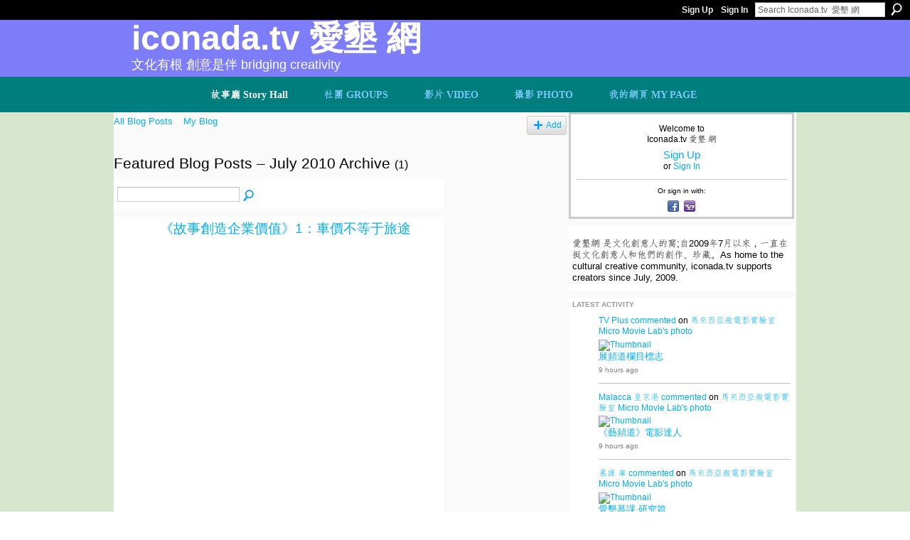

--- FILE ---
content_type: text/html; charset=UTF-8
request_url: https://iconada.tv/profiles/blog/list?month=07&year=2010&promoted=1
body_size: 74407
content:
<!DOCTYPE html>
<html lang="en" xmlns:og="http://ogp.me/ns#">
<head data-layout-view="default" class="xj_layout_head">
<script>
    window.dataLayer = window.dataLayer || [];
        </script>
<!-- Google Tag Manager -->
<script>(function(w,d,s,l,i){w[l]=w[l]||[];w[l].push({'gtm.start':
new Date().getTime(),event:'gtm.js'});var f=d.getElementsByTagName(s)[0],
j=d.createElement(s),dl=l!='dataLayer'?'&l='+l:'';j.async=true;j.src=
'https://www.googletagmanager.com/gtm.js?id='+i+dl;f.parentNode.insertBefore(j,f);
})(window,document,'script','dataLayer','GTM-T5W4WQ');</script>
<!-- End Google Tag Manager -->
        <meta http-equiv="Content-Type" content="text/html; charset=utf-8" />
    <title>Blogs - Iconada.tv  愛墾 網</title>
    <link rel="icon" href="https://storage.ning.com/topology/rest/1.0/file/get/986298047?profile=original" type="image/x-icon" />
    <link rel="SHORTCUT ICON" href="https://storage.ning.com/topology/rest/1.0/file/get/986298047?profile=original" type="image/x-icon" />
    <meta name="description" content="Featured Blog Posts | 愛墾網 是文化創意人的窩;自2009年7月以來，一直在挺文化創意人和他們的創作、珍藏。As home to the cultural creative community, iconada.tv supports creators since July, 2009." />
    <meta name="keywords" content="企業敘事, Movie, Malaysia, 文化創意技能, 愛墾食频道, 馬來西亞微電影實驗室, Micro, 陳明發院士，愛墾網路電視, Lab, 愛墾藝频道, 愛墾鄉频道" />
<meta name="title" content="Blogs" />
<meta property="og:type" content="website" />
<meta property="og:url" content="https://iconada.tv/profiles/blog/list?month=07&amp;year=2010&amp;promoted=1" />
<meta property="og:title" content="Blogs" />
<meta property="og:image" content="https://storage.ning.com/topology/rest/1.0/file/get/2746184233?profile=UPSCALE_150x150">
<meta name="twitter:card" content="summary" />
<meta name="twitter:title" content="Blogs" />
<meta name="twitter:description" content="Featured Blog Posts | 愛墾網 是文化創意人的窩;自2009年7月以來，一直在挺文化創意人和他們的創作、珍藏。As home to the cultural creative community, iconada.tv supports creators since July, 2009." />
<meta name="twitter:image" content="https://storage.ning.com/topology/rest/1.0/file/get/2746184233?profile=UPSCALE_150x150" />
<link rel="image_src" href="https://storage.ning.com/topology/rest/1.0/file/get/2746184233?profile=UPSCALE_150x150" />
<script type="text/javascript">
    djConfig = { preventBackButtonFix: false, isDebug: false }
ning = {"CurrentApp":{"premium":true,"iconUrl":"https:\/\/storage.ning.com\/topology\/rest\/1.0\/file\/get\/2746184233?profile=UPSCALE_150x150","url":"httpsiconada.ning.com","domains":["www.iconada.tv","iconada.tv"],"online":true,"privateSource":true,"id":"iconada","appId":3600580,"description":"\u611b\u58be\u7db2 \u662f\u6587\u5316\u5275\u610f\u4eba\u7684\u7aa9;\u81ea2009\u5e747\u6708\u4ee5\u4f86\uff0c\u4e00\u76f4\u5728\u633a\u6587\u5316\u5275\u610f\u4eba\u548c\u4ed6\u5011\u7684\u5275\u4f5c\u3001\u73cd\u85cf\u3002As home to the cultural creative community, iconada.tv supports creators since July, 2009.","name":"Iconada.tv  \u611b\u58be \u7db2","owner":"1rb2hwj51csrb","createdDate":"2009-07-06T07:28:43.000Z","runOwnAds":false,"category":{"\u4f01\u696d\u6558\u4e8b":null,"Movie":null,"Malaysia":null,"\u6587\u5316\u5275\u610f\u6280\u80fd":null,"\u611b\u58be\u98df\u9891\u9053":null,"\u99ac\u4f86\u897f\u4e9e\u5fae\u96fb\u5f71\u5be6\u9a57\u5ba4":null,"Micro":null,"\u9673\u660e\u767c\u9662\u58eb\uff0c\u611b\u58be\u7db2\u8def\u96fb\u8996":null,"Lab":null,"\u611b\u58be\u85dd\u9891\u9053":null,"\u611b\u58be\u9109\u9891\u9053":null},"tags":["\u4f01\u696d\u6558\u4e8b","Movie","Malaysia","\u6587\u5316\u5275\u610f\u6280\u80fd","\u611b\u58be\u98df\u9891\u9053","\u99ac\u4f86\u897f\u4e9e\u5fae\u96fb\u5f71\u5be6\u9a57\u5ba4","Micro","\u9673\u660e\u767c\u9662\u58eb\uff0c\u611b\u58be\u7db2\u8def\u96fb\u8996","Lab","\u611b\u58be\u85dd\u9891\u9053","\u611b\u58be\u9109\u9891\u9053"]},"CurrentProfile":null,"maxFileUploadSize":7};
        (function(){
            if (!window.ning) { return; }

            var age, gender, rand, obfuscated, combined;

            obfuscated = document.cookie.match(/xgdi=([^;]+)/);
            if (obfuscated) {
                var offset = 100000;
                obfuscated = parseInt(obfuscated[1]);
                rand = obfuscated / offset;
                combined = (obfuscated % offset) ^ rand;
                age = combined % 1000;
                gender = (combined / 1000) & 3;
                gender = (gender == 1 ? 'm' : gender == 2 ? 'f' : 0);
                ning.viewer = {"age":age,"gender":gender};
            }
        })();

        if (window.location.hash.indexOf('#!/') == 0) {
        window.location.replace(window.location.hash.substr(2));
    }
    window.xg = window.xg || {};
xg.captcha = {
    'shouldShow': false,
    'siteKey': '6Ldf3AoUAAAAALPgNx2gcXc8a_5XEcnNseR6WmsT'
};
xg.addOnRequire = function(f) { xg.addOnRequire.functions.push(f); };
xg.addOnRequire.functions = [];
xg.addOnFacebookLoad = function (f) { xg.addOnFacebookLoad.functions.push(f); };
xg.addOnFacebookLoad.functions = [];
xg._loader = {
    p: 0,
    loading: function(set) {  this.p++; },
    onLoad: function(set) {
                this.p--;
        if (this.p == 0 && typeof(xg._loader.onDone) == 'function') {
            xg._loader.onDone();
        }
    }
};
xg._loader.loading('xnloader');
if (window.bzplcm) {
    window.bzplcm._profileCount = 0;
    window.bzplcm._profileSend = function() { if (window.bzplcm._profileCount++ == 1) window.bzplcm.send(); };
}
xg._loader.onDone = function() {
            if(window.bzplcm)window.bzplcm.start('ni');
        xg.shared.util.parseWidgets();    var addOnRequireFunctions = xg.addOnRequire.functions;
    xg.addOnRequire = function(f) { f(); };
    try {
        if (addOnRequireFunctions) { dojo.lang.forEach(addOnRequireFunctions, function(onRequire) { onRequire.apply(); }); }
    } catch (e) {
        if(window.bzplcm)window.bzplcm.ts('nx').send();
        throw e;
    }
    if(window.bzplcm) { window.bzplcm.stop('ni'); window.bzplcm._profileSend(); }
};
window.xn = { track: { event: function() {}, pageView: function() {}, registerCompletedFlow: function() {}, registerError: function() {}, timer: function() { return { lapTime: function() {} }; } } };</script>
<link rel="alternate" type="application/atom+xml" title="Blogs - Iconada.tv  愛墾 網" href="https://iconada.tv/profiles/blog/feed?promoted=1&amp;xn_auth=no" /><link rel="alternate" type="application/rss+xml" title="Latest Activity - Iconada.tv  愛墾 網" href="https://iconada.tv/activity/log/list?fmt=rss" /><link rel="alternate" type="application/atom+xml" title="Blog Posts - Iconada.tv  愛墾 網" href="https://iconada.tv/profiles/blog/feed?promoted=1&amp;xn_auth=no" />
<style type="text/css" media="screen,projection">
@import url("https://static.ning.com/socialnetworkmain/widgets/index/css/common-982.min.css?xn_version=3128532263");
@import url("https://static.ning.com/socialnetworkmain/widgets/index/css/wide-sidebar.min.css?xn_version=1460991910");
@import url("https://static.ning.com/socialnetworkmain/widgets/profiles/css/component.min.css?xn_version=467783652");

</style>

<style type="text/css" media="screen,projection">
@import url("/generated-694690f5145845-10783876-css?xn_version=202512201152");

</style>

<style type="text/css" media="screen,projection">
@import url("/generated-69468fc9b03f42-54608565-css?xn_version=202512201152");

</style>

<!--[if IE 6]>
    <link rel="stylesheet" type="text/css" href="https://static.ning.com/socialnetworkmain/widgets/index/css/common-ie6.min.css?xn_version=463104712" />
<![endif]-->
<!--[if IE 7]>
<link rel="stylesheet" type="text/css" href="https://static.ning.com/socialnetworkmain/widgets/index/css/common-ie7.css?xn_version=2712659298" />
<![endif]-->
<link rel="EditURI" type="application/rsd+xml" title="RSD" href="https://iconada.tv/profiles/blog/rsd" />
</head>
<body>
<!-- Google Tag Manager (noscript) -->
<noscript><iframe src="https://www.googletagmanager.com/ns.html?id=GTM-T5W4WQ"
height="0" width="0" style="display:none;visibility:hidden"></iframe></noscript>
<!-- End Google Tag Manager (noscript) -->
    <div class="xj_before_content">        <div id="xn_bar">
            <div id="xn_bar_menu">
                <div id="xn_bar_menu_branding" >
                                    </div>

                <div id="xn_bar_menu_more">
                    <form id="xn_bar_menu_search" method="GET" action="https://iconada.tv/main/search/search">
                        <fieldset>
                            <input type="text" name="q" id="xn_bar_menu_search_query" value="Search Iconada.tv  愛墾 網" _hint="Search Iconada.tv  愛墾 網" accesskey="4" class="text xj_search_hint" />
                            <a id="xn_bar_menu_search_submit" href="#" onclick="document.getElementById('xn_bar_menu_search').submit();return false">Search</a>
                        </fieldset>
                    </form>
                </div>

                            <ul id="xn_bar_menu_tabs">
                                            <li><a href="https://iconada.tv/main/authorization/signUp?target=https%3A%2F%2Ficonada.tv%2Fprofiles%2Fblog%2Flist%3Fmonth%3D07%26year%3D2010%26promoted%3D1">Sign Up</a></li>
                                                <li><a href="https://iconada.tv/main/authorization/signIn?target=https%3A%2F%2Ficonada.tv%2Fprofiles%2Fblog%2Flist%3Fmonth%3D07%26year%3D2010%26promoted%3D1">Sign In</a></li>
                                    </ul>
                        </div>
        </div>
        </div>
    <div class="xg_theme" data-layout-pack="petruchio">
        <div id="xg_themebody">
            <div id="xg_ad_above_header" class="xg_ad xj_ad_above_header dy-displaynone">
                    
                </div>        
            <div id="xg_head">
                <div id="xg_navigation" class="xj_navigation"><ul>
    <li id="xg_tab_blogs" class="xg_subtab this"><a href="/profiles/blog/list"><span>故事廳 Story Hall</span></a></li><li dojoType="SubTabHover" id="xg_tab_groups" class="xg_subtab"><a href="/groups"><span>社團 GROUPS</span></a><div class="xg_subtab" style="display:none;position:absolute;"><ul class="xg_subtab" style="display:block;" ><li style="list-style:none !important;display:block;text-align:left;"><a href="/group/ma" style="float:none;"><span>媒體與藝頻道 MEDIA &sect; ART</span></a></li><li style="list-style:none !important;display:block;text-align:left;"><a href="/group/weibo" target="_blank" style="float:none;"><span>馬來西亞微博</span></a></li><li style="list-style:none !important;display:block;text-align:left;"><a href="/group/hyr" target="_blank" style="float:none;"><span>華商：百年蛻轉 HYR</span></a></li><li style="list-style:none !important;display:block;text-align:left;"><a href="/group/english-edition" target="_blank" style="float:none;"><span>ENGLISH EDITION</span></a></li><li style="list-style:none !important;display:block;text-align:left;"><a href="/group/Literature" target="_blank" style="float:none;"><span>在地敘事</span></a></li><li style="list-style:none !important;display:block;text-align:left;"><a href="/groups" target="_blank" style="float:none;"><span>More Groups 更多社團</span></a></li></ul></div></li><li dojoType="SubTabHover" id="xg_tab_video" class="xg_subtab"><a href="/video"><span>影片 VIDEO</span></a><div class="xg_subtab" style="display:none;position:absolute;"><ul class="xg_subtab" style="display:block;" ><li style="list-style:none !important;display:block;text-align:left;"><a href="/video/video/search?q=%E6%80%8E%E6%A8%A3%E7%99%BC%E8%81%B2" style="float:none;"><span>體驗領導の發聲課堂</span></a></li><li style="list-style:none !important;display:block;text-align:left;"><a href="/video/video/search?q=%E5%9C%98%E5%BA%B7" style="float:none;"><span>體驗領導の團康 Games</span></a></li><li style="list-style:none !important;display:block;text-align:left;"><a href="/video/video/listFeatured" style="float:none;"><span>Featured Video 推薦視頻</span></a></li><li style="list-style:none !important;display:block;text-align:left;"><a href="/video?sort=mostPopular" style="float:none;"><span>Most Popular 最受歡迎</span></a></li></ul></div></li><li dojoType="SubTabHover" id="xg_tab_photo" class="xg_subtab"><a href="/photo"><span>攝影 PHOTO</span></a><div class="xg_subtab" style="display:none;position:absolute;"><ul class="xg_subtab" style="display:block;" ><li style="list-style:none !important;display:block;text-align:left;"><a href="/profile/LiewFooWui" style="float:none;"><span>Wui 劉富威 佳作</span></a></li><li style="list-style:none !important;display:block;text-align:left;"><a href="/profile/tanzhiguo" style="float:none;"><span>譚志國 佳作</span></a></li><li style="list-style:none !important;display:block;text-align:left;"><a href="/profile/Agneschong" style="float:none;"><span>Agnes Chong 佳作</span></a></li><li style="list-style:none !important;display:block;text-align:left;"><a href="/profile/caizhenhong" style="float:none;"><span>蔡鎮鴻 佳作</span></a></li><li style="list-style:none !important;display:block;text-align:left;"><a href="/profile/PanjangYong" style="float:none;"><span>Panjang Yong 佳作</span></a></li><li style="list-style:none !important;display:block;text-align:left;"><a href="/profile/engelbertangku" style="float:none;"><span>engelbert張文傑佳作</span></a></li><li style="list-style:none !important;display:block;text-align:left;"><a href="/profile/sunfengye" style="float:none;"><span>孫風葉 佳作</span></a></li><li style="list-style:none !important;display:block;text-align:left;"><a href="/profile/HenryWong" style="float:none;"><span>Henry Wong 佳作</span></a></li><li style="list-style:none !important;display:block;text-align:left;"><a href="/profile/MarySiah" style="float:none;"><span>Mary Siah 佳作</span></a></li><li style="list-style:none !important;display:block;text-align:left;"><a href="/profile/HarryQuahkezhaoxing" style="float:none;"><span>Harry Quah 佳作</span></a></li><li style="list-style:none !important;display:block;text-align:left;"><a href="/profile/laodengkantianxia" style="float:none;"><span>鄧福恒 遺作</span></a></li></ul></div></li><li id="xg_tab_profile" class="xg_subtab"><a href="/profiles"><span>我的網頁 MY PAGE</span></a></li></ul>
</div>
                <div id="xg_masthead">
                    <h1 id="xg_sitename" class="xj_site_name"><a id="application_name_header_link" href="/">Iconada.tv  愛墾 網</a></h1>
                    <p id="xg_sitedesc" class="xj_site_desc">文化有根 創意是伴 Bridging Creativity</p>
                </div>
            </div>
            <div id="xg_ad_below_header" class="xg_ad xj_ad_below_header dy-displaynone">
						
					</div>
            <div id="xg" class="xg_widget_profiles xg_widget_profiles_blog xg_widget_profiles_blog_list">
                	
                <div id="xg_body">
                    <div class="xj_notifications"></div>
                    <div class="xg_column xg_span-14" id="column1">
                        <div id="xg_canvas" class="xj_canvas">
                            <ul class="navigation easyclear"><li><a href="https://iconada.tv/profiles/blog/list">All Blog Posts</a></li><li><a href="https://iconada.tv/profiles/blog/list?my=1">My Blog</a></li><li class="right  xg_lightborder navbutton"><a href="https://iconada.tv/profiles/blog/new" class="xg_sprite xg_sprite-add">Add</a></li></ul><div class="xg_headline">
<div class="tb"><h1>Featured Blog Posts &ndash; July 2010 Archive <span class="count">(1)</span></h1>
    </div>
</div>
    <div class="xg_column xg_span-12">
        <div class="xg_module module_searchbar">
    <div class="xg_module_body">
        <form action="">
            <p class="left">
                                <input name="q" type="text" class="textfield" value=""  />
                                <a class="xg_icon xg_icon-search" title="Search Blog Posts" onclick="x$(this).parents('form').submit();" href="#">Search Blog Posts</a>
                            </p>
                    </form>
            </div>
</div>
        <div class="xg_module xg_blog xg_blog_list ">
                            <div class="xg_module_body">
                    <h3 class="title">
                        <span class="xg_avatar"><a class="fn url" href="http://iconada.tv/profile/klang"  title="馬來西亞微電影實驗室  Micro Movie Lab"><span class="table_img dy-avatar dy-avatar-48 "><img  class="photo photo" src="https://storage.ning.com/topology/rest/1.0/file/get/2207385417?profile=RESIZE_48X48&amp;width=48&amp;height=48&amp;crop=1%3A1" alt="" /></span></a></span>                        <a href="https://iconada.tv/profiles/blogs/zhan001" _snid="3600580:BlogPost:2881">《故事創造企業價值》1：車價不等于旅途</a>
                    </h3>
                    <div class="postbody">
                      <p><iframe frameborder="0" height="319" src="https://www.youtube.com/embed/IrbIKpml4Sg?wmode=opaque" width="545" _origwidth="1280"></iframe>
</p>
<p class="MsoNormal" style="margin: 24pt 0cm 0pt; text-align: justify; text-indent: 27.35pt;"><a href="https://storage.ning.com/topology/rest/1.0/file/get/2144888651?profile=original" target="_self"><img class="align-center" src="https://storage.ning.com/topology/rest/1.0/file/get/2144888651?profile=RESIZE_1024x1024" width="750"></img></a> <a href="https://storage.ning.com/topology/rest/1.0/file/get/2144888502?profile=original" target="_self"><img class="align-center" src="https://storage.ning.com/topology/rest/1.0/file/get/2144888502?profile=RESIZE_1024x1024" width="750"></img></a>         …</p>                      <a href="https://iconada.tv/profiles/blogs/zhan001" class="xj_expandable">Continue</a>
                                          </div>
                    <p class="small">
                                                        Added by <a href="/profile/klang">馬來西亞微電影實驗室  Micro Movie Lab</a> on July 21, 2010 at 2:00pm                            —
                                                            <a href="https://iconada.tv/profiles/blogs/zhan001#comments">12 Comments</a>
                                                </p>
                                    </div>
                        <div class="xg_module_foot">
                            <ul>
                    <li class="left"><a class="xg_icon xg_icon-rss" href="https://iconada.tv/profiles/blog/feed?promoted=1&amp;xn_auth=no">RSS</a></li>
                </ul>
                            </div>
        </div>
    </div>
    <div class="xg_column xg_span-4 xg_last">
         <div class="xg_module">
    <div class="xg_module_head">
        <h2>Latest Featured Blog Posts</h2>
    </div>
    <div class="xg_module_body">
        <ul class="nobullets">
                            <li><a href="https://iconada.tv/profiles/blogs/3600580:BlogPost:1030275">陳明發：文創的文化要素</a></li>
                            <li><a href="https://iconada.tv/profiles/blogs/2021-0001">《愛懇網》17週年（2009-2026）誠意禮贈</a></li>
                            <li><a href="https://iconada.tv/profiles/blogs/3600580:BlogPost:611512">柳敬亭說書</a></li>
                            <li><a href="https://iconada.tv/profiles/blogs/cooooo004">Good and Fond Memories - Dedicated to all those born in 1940&#039;s, 1950&#039;s &amp; 1960&#039;s</a></li>
                            <li><a href="https://iconada.tv/profiles/blogs/lengmen076">愛墾雲端藝廊： 戀戀&middot;文物館</a></li>
                            <li><a href="https://iconada.tv/profiles/blogs/3600580:BlogPost:951679">愛墾網特寫&middot;新冠肺炎：人文景觀</a></li>
                            <li><a href="https://iconada.tv/profiles/blogs/leaf011a">陳明發《2019新冠肺炎 觀察紀事》</a></li>
                    </ul>
    </div>
</div>

 <div class="xg_module">
    <div class="xg_module_head">
        <h2>Most Popular Featured Blog Posts</h2>
    </div>
    <div class="xg_module_body">
        <ul class="nobullets">
                            <li><a href="https://iconada.tv/profiles/blogs/leaf011a">陳明發《2019新冠肺炎 觀察紀事》</a></li>
                            <li><a href="https://iconada.tv/profiles/blogs/2021-0001">《愛懇網》17週年（2009-2026）誠意禮贈</a></li>
                            <li><a href="https://iconada.tv/profiles/blogs/gouxue048">講灰姑娘就好了，中美大不同</a></li>
                            <li><a href="https://iconada.tv/profiles/blogs/iki051">陳明發博士&middot;低成長年代的人生提案：推動內容營銷，打造2020後榮景</a></li>
                            <li><a href="https://iconada.tv/profiles/blogs/xiang-pin-dao-gu-ge-de-tu-ma">跨界&middot;絲路：文創關懷濱雪一帶一路</a></li>
                            <li><a href="https://iconada.tv/profiles/blogs/ceri025">習近平:中國願同東盟國家共建21世紀&quot;海上絲綢之路&quot;</a></li>
                            <li><a href="https://iconada.tv/profiles/blogs/3600580:BlogPost:1030275">陳明發：文創的文化要素</a></li>
                    </ul>
    </div>
</div>

<div class="xg_module">
    <div class="xg_module_head">
        <h2>Featured Monthly Archives</h2>
    </div>
    <div class="xg_module_body">
        <p><strong>2021</strong></p><ul class="nobullets"><li><a href="https://iconada.tv/profiles/blog/list?month=02&amp;year=2021&amp;promoted=1">February</a> (2)</li></ul><p><strong>2020</strong></p><ul class="nobullets"><li><a href="https://iconada.tv/profiles/blog/list?month=04&amp;year=2020&amp;promoted=1">April</a> (2)</li></ul><p><strong>2017</strong></p><ul class="nobullets"><li><a href="https://iconada.tv/profiles/blog/list?month=05&amp;year=2017&amp;promoted=1">May</a> (1)</li><li><a href="https://iconada.tv/profiles/blog/list?month=03&amp;year=2017&amp;promoted=1">March</a> (1)</li></ul><p><strong>2016</strong></p><ul class="nobullets"><li><a href="https://iconada.tv/profiles/blog/list?month=07&amp;year=2016&amp;promoted=1">July</a> (1)</li><li><a href="https://iconada.tv/profiles/blog/list?month=05&amp;year=2016&amp;promoted=1">May</a> (1)</li><li><a href="https://iconada.tv/profiles/blog/list?month=01&amp;year=2016&amp;promoted=1">January</a> (1)</li></ul><p><strong>2015</strong></p><ul class="nobullets"><li><a href="https://iconada.tv/profiles/blog/list?month=11&amp;year=2015&amp;promoted=1">November</a> (1)</li><li><a href="https://iconada.tv/profiles/blog/list?month=09&amp;year=2015&amp;promoted=1">September</a> (1)</li><li><a href="https://iconada.tv/profiles/blog/list?month=04&amp;year=2015&amp;promoted=1">April</a> (1)</li><li><a href="https://iconada.tv/profiles/blog/list?month=03&amp;year=2015&amp;promoted=1">March</a> (1)</li><li><a href="https://iconada.tv/profiles/blog/list?month=02&amp;year=2015&amp;promoted=1">February</a> (1)</li><li><a href="https://iconada.tv/profiles/blog/list?month=01&amp;year=2015&amp;promoted=1">January</a> (1)</li></ul><p><strong>2014</strong></p><ul class="nobullets"><li><a href="https://iconada.tv/profiles/blog/list?month=12&amp;year=2014&amp;promoted=1">December</a> (1)</li><li><a href="https://iconada.tv/profiles/blog/list?month=09&amp;year=2014&amp;promoted=1">September</a> (1)</li><li><a href="https://iconada.tv/profiles/blog/list?month=05&amp;year=2014&amp;promoted=1">May</a> (2)</li><li><a href="https://iconada.tv/profiles/blog/list?month=01&amp;year=2014&amp;promoted=1">January</a> (2)</li></ul><p><strong>2013</strong></p><ul class="nobullets"><li><a href="https://iconada.tv/profiles/blog/list?month=08&amp;year=2013&amp;promoted=1">August</a> (14)</li><li><a href="https://iconada.tv/profiles/blog/list?month=07&amp;year=2013&amp;promoted=1">July</a> (1)</li></ul><p><strong>2012</strong></p><ul class="nobullets"><li><a href="https://iconada.tv/profiles/blog/list?month=12&amp;year=2012&amp;promoted=1">December</a> (2)</li><li><a href="https://iconada.tv/profiles/blog/list?month=08&amp;year=2012&amp;promoted=1">August</a> (1)</li><li><a href="https://iconada.tv/profiles/blog/list?month=07&amp;year=2012&amp;promoted=1">July</a> (3)</li><li><a href="https://iconada.tv/profiles/blog/list?month=06&amp;year=2012&amp;promoted=1">June</a> (8)</li><li><a href="https://iconada.tv/profiles/blog/list?month=05&amp;year=2012&amp;promoted=1">May</a> (2)</li><li><a href="https://iconada.tv/profiles/blog/list?month=01&amp;year=2012&amp;promoted=1">January</a> (1)</li></ul><p><strong>2011</strong></p><ul class="nobullets"><li><a href="https://iconada.tv/profiles/blog/list?month=09&amp;year=2011&amp;promoted=1">September</a> (8)</li><li><a href="https://iconada.tv/profiles/blog/list?month=06&amp;year=2011&amp;promoted=1">June</a> (4)</li><li><a href="https://iconada.tv/profiles/blog/list?month=05&amp;year=2011&amp;promoted=1">May</a> (1)</li></ul><p><strong>2010</strong></p><ul class="nobullets"><li><a href="https://iconada.tv/profiles/blog/list?month=10&amp;year=2010&amp;promoted=1">October</a> (1)</li><li><a href="https://iconada.tv/profiles/blog/list?month=09&amp;year=2010&amp;promoted=1">September</a> (4)</li><li><a href="https://iconada.tv/profiles/blog/list?month=07&amp;year=2010&amp;promoted=1">July</a> (1)</li></ul>    </div>
</div>
    </div>

                        </div>
                    </div>
                    <div class="xg_column xg_span-7 xg_last" id="column2">
                        <div class="xj_user_info">    <div class="xg_module" id="xg_module_account">
        <div class="xg_module_body xg_signup xg_lightborder">
            <p>Welcome to<br />Iconada.tv  愛墾 網</p>
                        <p class="last-child"><big><strong><a href="https://iconada.tv/main/authorization/signUp?target=https%3A%2F%2Ficonada.tv%2Fprofiles%2Fblog%2Flist%3Fmonth%3D07%26year%3D2010%26promoted%3D1">Sign Up</a></strong></big><br/>or <a href="https://iconada.tv/main/authorization/signIn?target=https%3A%2F%2Ficonada.tv%2Fprofiles%2Fblog%2Flist%3Fmonth%3D07%26year%3D2010%26promoted%3D1" style="white-space:nowrap">Sign In</a></p>
                            <div class="xg_external_signup xg_lightborder xj_signup">
                    <p class="dy-small">Or sign in with:</p>
                    <ul class="providers">
            <li>
            <a
                onclick="xg.index.authorization.social.openAuthWindow(
                    'https://auth.ning.com/socialAuth/facebook?edfm=Lyeor9%2B8AI9PAet4hlRJFD1ck3aaJpQY%2Bo8WNHahZY%2FzfVMEozEk6RkOdsSNuIEAgYDqvcWTt%2BmPdqo%2B%2B26l%2F78193n6C6N3ZheR%2BeDauGnBBOPhnEG9BIRb496dpHmMeeZRSkGR%2BApCqmDavpbOGj%2BUbaL2fQWkTyvreIgnisV4mgTbcCoDI%2BLpcuzoLjVLapPI5p7v7j6dhXR2%2BI2%2FEYSDG6Edf7UBhaOqNraIiIaZaYoiyU9%2FsVa9sM3Qv3mN5itscoCG2WsJOpzU6g371xTi4LdK1Pi0pTDMcEQ9Rz4NE53nmFGcLkkRKKaFMhP0CEskfMIOZC08waUXY4aWUA8cIki%2BqBpVGCDAZOxojf9xGN7rAyioyJmWBVVsBrIK4csNc%2BfsRXBTsqfAh88sAUo8NAkPv02HcjY6WAJaWxPZhYo9d9XciezU%2BRuu%2BvlVFMekVCi4V0Jd7SMZOw45Hw%3D%3D'
                    ); return false;">
                            <span class="mini-service mini-service-facebook" title="Facebook"></span>
                        </a>
        </li>
            <li>
            <a
                onclick="xg.index.authorization.social.openAuthWindow(
                    'https://auth.ning.com/socialAuth/yahooopenidconnect?edfm=%2F0%2BTYiwvwy6B5IWHbQBpaWSl7B5cIeJH8XSUttYVAmVYu0D4t2DfcZWWJ0LfftarbFsSY2kiHqBiEJL4H5OfM8R5dj6ot3sHEDY3UcN6d%2FDWdzw%2BhJuGzw4QOxSQiNxPFdXGf64bWh2ppllN12ZRamGjJA2DcnqU0WGfB1bUH1deiXTTKYPy9%2Bbgpo4JSU3bHL4esqEnz1Q0%2FKeaEQlsnNRtUedAnZeYIBrBPbvESZSj%2Foda2gTlPJXCEpms5bJRpQeyawqUsaDi6g3zed4uCKJQmlSf0cFWpeovzDcKsTHo8B3npG2GpD%2F9ApJM68MoX6rPpCQPUWxvm3C0xPr%2FTOo8XolY9h2kkud5kBKNYi%2B7n0B7jb5KjUkGCo2LgBxr'
                ); return false;">
                <span class="mini-service mini-service-yahoo" title="Yahoo!"></span>
            </a>
        </li>
    </ul>
                </div>
                    </div>
    </div>
</div>
                        <div class="xj_sidebar_content">								<div class="xg_module xg_module_network_description" data-module_name="description">
									<div class="xg_module_head notitle"></div>
									<div class="xg_module_body">
										<p style="font-size:1.1em">
                                            愛墾網 是文化創意人的窩;自2009年7月以來，一直在挺文化創意人和他們的創作、珍藏。As home to the cultural creative community, iconada.tv supports creators since July, 2009.										</p>
									</div>
								</div>
<div id="xg_network_activity"
    class="xg_module xg_module_activity indented_content column_1"
    dojotype="ActivityModule"
    data-module_name="activity"
    _isProfile=""
    _isAdmin=""
    _activityOptionsAvailable="1"
    _columnCount="1"
    _maxEmbedWidth="320"
    _embedLocatorId="463/homepage/index"
    _refreshUrl="https://iconada.tv/activity/embed/refresh?id=463%2Fhomepage%2Findex&amp;xn_out=json"
    _activitynum="8"
    data-owner-name=""
    data-excerpt-length="0"
    data-get-items-url="https://iconada.tv/activity/index/getActivityItems?xn_out=json"

 >

    <div class="xg_module_head">
        <h2>Latest Activity</h2>
    </div>
    <div class="xg_module_body activity-feed-skinny">
            <div class="xg_new_activity_items_container dy-displaynone">
            <button class="xj-new-feed-items xg_show_activity_items">
                <span class="xg_more_activity_arrow"></span>
                <span class="xj-new-item-text"></span>
            </button>
        </div>
        <div class="module module-feed">
            <div id="feed-28a545d150e194092c52a327ce874897" class="feed-story  xg_separator xj_activity_item" ><a href="/profile/TVPlus?xg_source=activity"><span class="table_img dy-avatar dy-avatar-32 feed-avatar"><img  class="photo " src="https://storage.ning.com/topology/rest/1.0/file/get/2207397899?profile=RESIZE_48X48&amp;width=32&amp;height=32&amp;crop=1%3A1" alt="" /></span></a><span class="feed-story-header dy-clearfix"><a href="https://iconada.tv/profile/TVPlus?xg_source=activity">TV Plus</a> <a href="https://iconada.tv/xn/detail/3600580:Comment:1327646?xg_source=activity">commented</a> on <a href="https://iconada.tv/profile/klang?xg_source=activity">馬來西亞微電影實驗室  Micro Movie Lab's</a> <a href="https://iconada.tv/xn/detail/3600580:Photo:6672?xg_source=activity">photo</a></span><div class="feed-story-body dy-clearfix"><div class="rich"><div class="rich-thumb"><a  href="https://iconada.tv/photo/zhan-pin-dao-lan-mu-biao-zhi-1" ><img src="https://storage.ning.com/topology/rest/1.0/file/get/2144888651?profile=RESIZE_64x64&amp;width=64" width="64"  alt="Thumbnail" style="width:64px;"/></a></div><h3 class="feed-story-title"><a href="https://iconada.tv/xn/detail/3600580:Photo:6672?xg_source=activity">展頻道欄目標志</a></h3></div></div><div class="feed-event-info "><span class="event-info-timestamp xg_lightfont" data-time="Sat, 24 Jan 2026 03:07:33 +0000">9 hours ago</span></div></div><div id="feed-6afe57da3a41bd01bae544b6a6badf29" class="feed-story  xg_separator xj_activity_item" ><a href="/profile/Malaccahuangjinggang?xg_source=activity"><span class="table_img dy-avatar dy-avatar-32 feed-avatar"><img  class="photo " src="https://storage.ning.com/topology/rest/1.0/file/get/1054778237?profile=RESIZE_48X48&amp;width=32&amp;height=32&amp;crop=1%3A1" alt="" /></span></a><span class="feed-story-header dy-clearfix"><a href="https://iconada.tv/profile/Malaccahuangjinggang?xg_source=activity">Malacca 皇京港</a> <a href="https://iconada.tv/xn/detail/3600580:Comment:1327577?xg_source=activity">commented</a> on <a href="https://iconada.tv/profile/klang?xg_source=activity">馬來西亞微電影實驗室  Micro Movie Lab's</a> <a href="https://iconada.tv/xn/detail/3600580:Photo:6715?xg_source=activity">photo</a></span><div class="feed-story-body dy-clearfix"><div class="rich"><div class="rich-thumb"><a  href="https://iconada.tv/photo/yi-pin-dao-dian-ying-da-ren-1" ><img src="https://storage.ning.com/topology/rest/1.0/file/get/2144893696?profile=RESIZE_64x64&amp;width=64" width="64"  alt="Thumbnail" style="width:64px;"/></a></div><h3 class="feed-story-title"><a href="https://iconada.tv/xn/detail/3600580:Photo:6715?xg_source=activity">《藝頻道》電影達人</a></h3></div></div><div class="feed-event-info "><span class="event-info-timestamp xg_lightfont" data-time="Sat, 24 Jan 2026 03:06:30 +0000">9 hours ago</span></div></div><div id="feed-6414156111f20e1862f28598933aa526" class="feed-story  xg_separator xj_activity_item" ><a href="/profile/mukeku?xg_source=activity"><span class="table_img dy-avatar dy-avatar-32 feed-avatar"><img  class="photo " src="https://storage.ning.com/topology/rest/1.0/file/get/2207396953?profile=RESIZE_48X48&amp;width=32&amp;height=32&amp;crop=1%3A1" alt="" /></span></a><span class="feed-story-header dy-clearfix"><a href="https://iconada.tv/profile/mukeku?xg_source=activity">慕課 庫</a> <a href="https://iconada.tv/xn/detail/3600580:Comment:1327645?xg_source=activity">commented</a> on <a href="https://iconada.tv/profile/klang?xg_source=activity">馬來西亞微電影實驗室  Micro Movie Lab's</a> <a href="https://iconada.tv/xn/detail/3600580:Photo:351951?xg_source=activity">photo</a></span><div class="feed-story-body dy-clearfix"><div class="rich"><div class="rich-thumb"><a  href="https://iconada.tv/photo/iconmoocs002" ><img src="https://storage.ning.com/topology/rest/1.0/file/get/2096152940?profile=RESIZE_64x64&amp;width=64" width="64"  alt="Thumbnail" style="width:64px;"/></a></div><h3 class="feed-story-title"><a href="https://iconada.tv/xn/detail/3600580:Photo:351951?xg_source=activity">愛墾慕課&middot;研究篇</a></h3></div></div><div class="feed-event-info "><span class="event-info-timestamp xg_lightfont" data-time="Sat, 24 Jan 2026 03:04:36 +0000">9 hours ago</span></div></div><div id="feed-657c9c9de704ea12dbc3edee550df97b" class="feed-story  xg_separator xj_activity_item" ><a href="/profile/OVEPI?xg_source=activity"><span class="table_img dy-avatar dy-avatar-32 feed-avatar"><img  class="photo " src="https://storage.ning.com/topology/rest/1.0/file/get/12427582490?profile=RESIZE_48X48&amp;width=32&amp;height=32&amp;crop=1%3A1" alt="" /></span></a><span class="feed-story-header dy-clearfix"><a href="https://iconada.tv/profile/OVEPI?xg_source=activity">OVEPI</a> <a href="https://iconada.tv/xn/detail/3600580:Comment:1327643?xg_source=activity">commented</a> on <a href="https://iconada.tv/profile/klang?xg_source=activity">馬來西亞微電影實驗室  Micro Movie Lab's</a> <a href="https://iconada.tv/xn/detail/3600580:Photo:25785?xg_source=activity">photo</a></span><div class="feed-story-body dy-clearfix"><div class="rich"><div class="rich-thumb"><a  href="https://iconada.tv/photo/yun-wen-hua-feng-ya-gao-ya" ><img src="https://storage.ning.com/topology/rest/1.0/file/get/2144894380?profile=RESIZE_64x64&amp;width=64" width="64"  alt="Thumbnail" style="width:64px;"/></a></div><h3 class="feed-story-title"><a href="https://iconada.tv/xn/detail/3600580:Photo:25785?xg_source=activity">韵文化：风雅、高雅 ~ 潮</a></h3></div></div><div class="feed-event-info "><span class="event-info-timestamp xg_lightfont" data-time="Sat, 24 Jan 2026 02:51:17 +0000">9 hours ago</span></div></div><div id="feed-87038c1821f531f7f3dd6b178f3dbed6" class="feed-story  xg_separator xj_activity_item" ><a href="/profile/CurationNatiocezhanguo?xg_source=activity"><span class="table_img dy-avatar dy-avatar-32 feed-avatar"><img  class="photo " src="https://storage.ning.com/topology/rest/1.0/file/get/2207396148?profile=RESIZE_48X48&amp;width=32&amp;height=32&amp;crop=1%3A1" alt="" /></span></a><span class="feed-story-header dy-clearfix"><a href="https://iconada.tv/profile/CurationNatiocezhanguo?xg_source=activity">Curation Nation  策展國</a> <a href="https://iconada.tv/xn/detail/3600580:Comment:1327498?xg_source=activity">commented</a> on <a href="https://iconada.tv/profile/CurationNatiocezhanguo?xg_source=activity">Curation Nation  策展國's</a> <a href="https://iconada.tv/xn/detail/3600580:Photo:1021661?xg_source=activity">photo</a></span><div class="feed-story-body dy-clearfix"><div class="rich"><div class="rich-thumb"><a  href="https://iconada.tv/photo/3600580:Photo:1021661" ><img src="https://storage.ning.com/topology/rest/1.0/file/get/8432057670?profile=RESIZE_64x64&amp;width=64" width="64"  alt="Thumbnail" style="width:64px;"/></a></div><h3 class="feed-story-title"><a href="https://iconada.tv/xn/detail/3600580:Photo:1021661?xg_source=activity">聲音&middot;力量：一個人&amp;一群人</a></h3></div></div><div class="feed-event-info "><span class="event-info-timestamp xg_lightfont" data-time="Sat, 24 Jan 2026 02:47:52 +0000">9 hours ago</span></div></div><div id="feed-8529c0d5df6a06939fa0f8c1b30c340c" class="feed-story  xg_separator xj_activity_item" ><a href="/profile/SuanLab?xg_source=activity"><span class="table_img dy-avatar dy-avatar-32 feed-avatar"><img  class="photo " src="https://storage.ning.com/topology/rest/1.0/file/get/8827113670?profile=RESIZE_48X48&amp;width=32&amp;height=32&amp;crop=1%3A1" alt="" /></span></a><span class="feed-story-header dy-clearfix"><a href="https://iconada.tv/profile/SuanLab?xg_source=activity">Suan Lab</a> posted a blog post</span><div class="feed-story-body dy-clearfix"><div class="rich"><h3 class="feed-story-title"><a href="https://iconada.tv/xn/detail/3600580:BlogPost:1325494?xg_source=activity">[愛墾研創] 尤瓦爾&middot;諾亞&middot;赫拉利（Yuval Noah Harari）</a></h3><div class="rich-detail"><div class="rich-excerpt"><div data-contentId="3600580:BlogPost:1325494"></div></div></div></div></div><div class="feed-event-info "><span class="event-info-timestamp xg_lightfont" data-time="Sat, 24 Jan 2026 01:23:40 +0000">10 hours ago</span></div>                <div class="feed-reactions">
                                    <a href="https://iconada.tv/profiles/blogs/yuval-noah-harari#comments" data-page-type="other_profiles_blog_list_" data-contentid="3600580:BlogPost:1325494" data-user-avatar-url="" data-user-profile-url="" data-user-fullname=""  class="xg_sprite xg_sprite-comment xj_commentable">
                <span class='comments-number'>
                    <span class='xj_comment_count'>0</span>
                    <span class='details'>Comments</span>
                </span>
                </a>
                            <a href="https://iconada.tv/profiles/blogs/yuval-noah-harari" class="xg_sprite like-link-3 like-link"
                        data-like-url="https://iconada.tv/main/like/like?xg_source=activity"
                        data-unlike-url="https://iconada.tv/main/like/unlike?xg_source=activity"
                        data-content-id="3600580:BlogPost:1325494"
                        data-content-type="BlogPost"
                        data-sign-up-url="https://iconada.tv/main/authorization/signUp?target=https%3A%2F%2Ficonada.tv%2Fprofiles%2Fblog%2Flist%3Fmonth%3D07%26year%3D2010%26promoted%3D1"
                        data-page-type="other_profiles_blog_list_">
                    6 <span class='details'>Promotions</span>
                </a>
                            </div>
            </div><div id="feed-84c8e81f4d5b550475c51fb66dd30848" class="feed-story  xg_separator xj_activity_item" ><a href="/profile/guoran?xg_source=activity"><span class="table_img dy-avatar dy-avatar-32 feed-avatar"><img  class="photo " src="https://storage.ning.com/topology/rest/1.0/file/get/2207398586?profile=RESIZE_48X48&amp;width=32&amp;height=32&amp;crop=1%3A1" alt="" /></span></a><span class="feed-story-header dy-clearfix"><a href="https://iconada.tv/profile/guoran?xg_source=activity">趁還來得及</a> posted a blog post</span><div class="feed-story-body dy-clearfix"><div class="rich"><h3 class="feed-story-title"><a href="https://iconada.tv/xn/detail/3600580:BlogPost:1327120?xg_source=activity">[愛墾研創&middot;嫣然]等待野蠻人：歷史寓言中的政治心理與文化機制 上</a></h3><div class="rich-detail"><div class="rich-excerpt"><div data-contentId="3600580:BlogPost:1327120"></div></div></div></div></div><div class="feed-event-info "><span class="event-info-timestamp xg_lightfont" data-time="Sat, 24 Jan 2026 01:23:26 +0000">10 hours ago</span></div>                <div class="feed-reactions">
                                    <a href="https://iconada.tv/profiles/blogs/3600580:BlogPost:1327120#comments" data-page-type="other_profiles_blog_list_" data-contentid="3600580:BlogPost:1327120" data-user-avatar-url="" data-user-profile-url="" data-user-fullname=""  class="xg_sprite xg_sprite-comment xj_commentable">
                <span class='comments-number'>
                    <span class='xj_comment_count'>0</span>
                    <span class='details'>Comments</span>
                </span>
                </a>
                            <a href="https://iconada.tv/profiles/blogs/3600580:BlogPost:1327120" class="xg_sprite like-link-3 like-link"
                        data-like-url="https://iconada.tv/main/like/like?xg_source=activity"
                        data-unlike-url="https://iconada.tv/main/like/unlike?xg_source=activity"
                        data-content-id="3600580:BlogPost:1327120"
                        data-content-type="BlogPost"
                        data-sign-up-url="https://iconada.tv/main/authorization/signUp?target=https%3A%2F%2Ficonada.tv%2Fprofiles%2Fblog%2Flist%3Fmonth%3D07%26year%3D2010%26promoted%3D1"
                        data-page-type="other_profiles_blog_list_">
                    6 <span class='details'>Promotions</span>
                </a>
                            </div>
            </div><div id="feed-7b4f1a70333425691af315e49e310ada" class="feed-story  xg_separator xj_activity_item" ><a href="/profile/chenzhen?xg_source=activity"><span class="table_img dy-avatar dy-avatar-32 feed-avatar"><img  class="photo " src="https://storage.ning.com/topology/rest/1.0/file/get/8789532675?profile=RESIZE_48X48&amp;width=32&amp;height=32&amp;crop=1%3A1" alt="" /></span></a><span class="feed-story-header dy-clearfix"><a href="https://iconada.tv/profile/chenzhen?xg_source=activity">說好不准跳</a> <a href="https://iconada.tv/xn/detail/3600580:Comment:1327566?xg_source=activity">commented</a> on <a href="https://iconada.tv/profile/chenzhen?xg_source=activity">說好不准跳's</a> <a href="https://iconada.tv/xn/detail/3600580:Photo:1010192?xg_source=activity">photo</a></span><div class="feed-story-body dy-clearfix"><div class="rich"><div class="rich-thumb"><a  href="https://iconada.tv/photo/3600580:Photo:1010192" ><img src="https://storage.ning.com/topology/rest/1.0/file/get/8258105894?profile=RESIZE_64x64&amp;width=64" width="64"  alt="Thumbnail" style="width:64px;"/></a></div><h3 class="feed-story-title"><a href="https://iconada.tv/xn/detail/3600580:Photo:1010192?xg_source=activity">自吹</a></h3></div></div><div class="feed-event-info "><span class="event-info-timestamp xg_lightfont" data-time="Fri, 23 Jan 2026 08:08:13 +0000">yesterday</span></div></div>        </div>
    </div>

    <div class="xg_module_foot">
                    <button class="xj_see_more xg_show_activity_items">
                More...            </button>
                <ul class="feed_foot_icons">
                    <li class="left"><a class="xg_icon xg_icon-rss" href="https://iconada.tv/activity/log/list?fmt=rss">RSS</a></li>
         </ul>
        </div></div>
<div class="xg_module module_video" data-module_name="video">
    <div class="xg_module_head">
        <h2>Videos</h2>
    </div>
    <div class="xg_module_body body_large">
  <ul class="clist">
      <li>
        <div class="ib">
                <a href="https://iconada.tv/video/bmw-hawa-by-tan-ce-ding">
        <img  src="https://storage.ning.com/topology/rest/1.0/file/get/2181862217?profile=original&amp;width=136" alt="陳策鼎導演BMW短片比賽首獎作品《HAWA BY TAN CE DING》" width="136" />
    </a>
        </div>
        <div class="tb">
            <h3><a href="https://iconada.tv/video/bmw-hawa-by-tan-ce-ding">
                陳策鼎導演BMW短片比賽首獎作品《HAWA BY TAN CE DING》            </a></h3>
                        <p class="xg_lightfont">
                Added by <a class="xg_lightfont" href="http://iconada.tv/profile/OnocSob">O noc Sob</a>                    <span class="reactions">
                    <a href="https://iconada.tv/video/bmw-hawa-by-tan-ce-ding#comments" data-page-type="other_profiles_blog_list_" class="xg_sprite xg_sprite-comment">0 <span class='details'>Comments</span></a>
                                <a href="https://iconada.tv/video/bmw-hawa-by-tan-ce-ding" data-content-id="3600580:Video:677221" data-content-type="Video" data-sign-up-url="https://iconada.tv/main/authorization/signUp?target=https%3A%2F%2Ficonada.tv%2Fprofiles%2Fblog%2Flist%3Fmonth%3D07%26year%3D2010%26promoted%3D1" data-page-type="other_profiles_blog_list_" class="xg_sprite like-link-3 like-link">
                    68 <span class='details'>Promotions</span>
                </a>
                </span>
            </p>
                    </div>
    </li>
        <li>
        <div class="ib">
                <a href="https://iconada.tv/video/3600580:Video:464253">
        <img  src="https://storage.ning.com/topology/rest/1.0/file/get/2181862827?profile=original&amp;width=136" alt="鬼王大士爷" width="136" />
    </a>
        </div>
        <div class="tb">
            <h3><a href="https://iconada.tv/video/3600580:Video:464253">
                鬼王大士爷            </a></h3>
                        <p class="xg_lightfont">
                Added by <a class="xg_lightfont" href="http://iconada.tv/profile/engelbertangku">engelbert@angku张文杰</a>                    <span class="reactions">
                    <a href="https://iconada.tv/video/3600580:Video:464253#comments" data-page-type="other_profiles_blog_list_" class="xg_sprite xg_sprite-comment">0 <span class='details'>Comments</span></a>
                                <a href="https://iconada.tv/video/3600580:Video:464253" data-content-id="3600580:Video:464253" data-content-type="Video" data-sign-up-url="https://iconada.tv/main/authorization/signUp?target=https%3A%2F%2Ficonada.tv%2Fprofiles%2Fblog%2Flist%3Fmonth%3D07%26year%3D2010%26promoted%3D1" data-page-type="other_profiles_blog_list_" class="xg_sprite like-link-3 like-link">
                    84 <span class='details'>Promotions</span>
                </a>
                </span>
            </p>
                    </div>
    </li>
    </ul><ul class="clist">  </ul>
</div>
        <div class="xg_module_foot">
            <ul>
                <li class="left"><a class="xg_sprite xg_sprite-add" href="https://iconada.tv/video/video/chooseUploader">Add Videos</a></li>
                <li class="right"><a href="https://iconada.tv/video/video">View All</a></li>
                                    <li class="right video-facebook-share" style="display:none; margin-right:10px;"><a target="_blank"
                        href="https://www.facebook.com/share.php?u=https%3A%2F%2Ficonada.tv%2Fvideo%2Fvideo%3Ffrom%3Dfb"><img src="https://static.ning.com/socialnetworkmain/widgets/index/gfx/icon/facebook.gif?xn_version=2156446720" alt="Facebook" /></a></li>
                    <script>
                        xg.addOnRequire(function () {
                            x$('.module_video').mouseover(function () { x$(this).find('.video-facebook-share').show(); })
                                    .mouseout(function () { x$(this).find('.video-facebook-share').hide(); });
                        });
                    </script>
                            </ul>
        </div>
    </div>
<div class="xg_module module_blog indented_content" data-module_name="blog">
    <div class="xg_module_head">
        <h2>Blog Posts</h2>
    </div>
    <div class="xg_module_body body_detail">
            <div class="blogpost vcard" data-contentId="3600580:BlogPost:1030275">
                <div class="ib">
                    <span class="xg_avatar"><a class="fn url" href="http://iconada.tv/profile/klang"  title="馬來西亞微電影實驗室  Micro Movie Lab"><span class="table_img dy-avatar dy-avatar-32 "><img  class="photo photo" src="https://storage.ning.com/topology/rest/1.0/file/get/2207385417?profile=RESIZE_48X48&amp;width=32&amp;height=32&amp;crop=1%3A1" alt="" /></span></a></span>                </div>
                <div class="tb">
                    <h3><a href="https://iconada.tv/profiles/blogs/3600580:BlogPost:1030275" _snid="3600580:BlogPost:1030275">陳明發：文創的文化要素</a></h3>
                                        <p class="dy-small xg_lightfont">
                                                    Posted by <a href="/profile/klang">馬來西亞微電影實驗室  Micro Movie Lab</a> on February 21, 2021 at 11:00pm                        
    <span class="reactions">
                    <a href="https://iconada.tv/profiles/blogs/3600580:BlogPost:1030275#comments" data-page-type="other_profiles_blog_list_" class="xg_sprite xg_sprite-comment">7 <span class='details'>Comments</span></a>
                                <a href="https://iconada.tv/profiles/blogs/3600580:BlogPost:1030275" data-content-id="3600580:BlogPost:1030275" data-content-type="BlogPost" data-sign-up-url="https://iconada.tv/main/authorization/signUp?target=https%3A%2F%2Ficonada.tv%2Fprofiles%2Fblog%2Flist%3Fmonth%3D07%26year%3D2010%26promoted%3D1" data-page-type="other_profiles_blog_list_" class="xg_sprite like-link-3 like-link">
                    70 <span class='details'>Promotions</span>
                </a>
                </span>
                    </p>
                                    </div>
            </div>
                <div class="blogpost vcard" data-contentId="3600580:BlogPost:1029825">
                <div class="ib">
                    <span class="xg_avatar"><a class="fn url" href="http://iconada.tv/profile/klang"  title="馬來西亞微電影實驗室  Micro Movie Lab"><span class="table_img dy-avatar dy-avatar-32 "><img  class="photo photo" src="https://storage.ning.com/topology/rest/1.0/file/get/2207385417?profile=RESIZE_48X48&amp;width=32&amp;height=32&amp;crop=1%3A1" alt="" /></span></a></span>                </div>
                <div class="tb">
                    <h3><a href="https://iconada.tv/profiles/blogs/2021-0001" _snid="3600580:BlogPost:1029825">《愛懇網》17週年（2009-2026）誠意禮贈</a></h3>
                                        <p class="dy-small xg_lightfont">
                                                    Posted by <a href="/profile/klang">馬來西亞微電影實驗室  Micro Movie Lab</a> on February 18, 2021 at 5:30pm                        
    <span class="reactions">
                    <a href="https://iconada.tv/profiles/blogs/2021-0001#comments" data-page-type="other_profiles_blog_list_" class="xg_sprite xg_sprite-comment">18 <span class='details'>Comments</span></a>
                                <a href="https://iconada.tv/profiles/blogs/2021-0001" data-content-id="3600580:BlogPost:1029825" data-content-type="BlogPost" data-sign-up-url="https://iconada.tv/main/authorization/signUp?target=https%3A%2F%2Ficonada.tv%2Fprofiles%2Fblog%2Flist%3Fmonth%3D07%26year%3D2010%26promoted%3D1" data-page-type="other_profiles_blog_list_" class="xg_sprite like-link-3 like-link">
                    79 <span class='details'>Promotions</span>
                </a>
                </span>
                    </p>
                                    </div>
            </div>
                <div class="blogpost vcard" data-contentId="3600580:BlogPost:611512">
                <div class="ib">
                    <span class="xg_avatar"><a class="fn url" href="http://iconada.tv/profile/HostStadio"  title="Host Studio"><span class="table_img dy-avatar dy-avatar-32 "><img  class="photo photo" src="https://storage.ning.com/topology/rest/1.0/file/get/8801625068?profile=RESIZE_48X48&amp;width=32&amp;height=32&amp;crop=1%3A1" alt="" /></span></a></span>                </div>
                <div class="tb">
                    <h3><a href="https://iconada.tv/profiles/blogs/3600580:BlogPost:611512" _snid="3600580:BlogPost:611512">柳敬亭說書</a></h3>
                                        <p class="dy-small xg_lightfont">
                                                    Posted by <a href="/profile/HostStadio">Host Studio</a> on May 14, 2017 at 4:30pm                        
    <span class="reactions">
                    <a href="https://iconada.tv/profiles/blogs/3600580:BlogPost:611512#comments" data-page-type="other_profiles_blog_list_" class="xg_sprite xg_sprite-comment">11 <span class='details'>Comments</span></a>
                                <a href="https://iconada.tv/profiles/blogs/3600580:BlogPost:611512" data-content-id="3600580:BlogPost:611512" data-content-type="BlogPost" data-sign-up-url="https://iconada.tv/main/authorization/signUp?target=https%3A%2F%2Ficonada.tv%2Fprofiles%2Fblog%2Flist%3Fmonth%3D07%26year%3D2010%26promoted%3D1" data-page-type="other_profiles_blog_list_" class="xg_sprite like-link-3 like-link">
                    55 <span class='details'>Promotions</span>
                </a>
                </span>
                    </p>
                                    </div>
            </div>
                <div class="blogpost vcard" data-contentId="3600580:BlogPost:81815">
                <div class="ib">
                    <span class="xg_avatar"><a class="fn url" href="http://iconada.tv/profile/tumeitaobao"  title="用心涼Coooool"><span class="table_img dy-avatar dy-avatar-32 "><img  class="photo photo" src="https://storage.ning.com/topology/rest/1.0/file/get/2207393320?profile=RESIZE_48X48&amp;width=32&amp;height=32&amp;crop=1%3A1" alt="" /></span></a></span>                </div>
                <div class="tb">
                    <h3><a href="https://iconada.tv/profiles/blogs/cooooo004" _snid="3600580:BlogPost:81815">Good and Fond Memories - Dedicated to all those born in 1940&#039;s, 1950&#039;s &amp; 1960&#039;s</a></h3>
                                        <p class="dy-small xg_lightfont">
                                                    Posted by <a href="/profile/tumeitaobao">用心涼Coooool</a> on July 7, 2012 at 6:30pm                        
    <span class="reactions">
                    <a href="https://iconada.tv/profiles/blogs/cooooo004#comments" data-page-type="other_profiles_blog_list_" class="xg_sprite xg_sprite-comment">39 <span class='details'>Comments</span></a>
                                <a href="https://iconada.tv/profiles/blogs/cooooo004" data-content-id="3600580:BlogPost:81815" data-content-type="BlogPost" data-sign-up-url="https://iconada.tv/main/authorization/signUp?target=https%3A%2F%2Ficonada.tv%2Fprofiles%2Fblog%2Flist%3Fmonth%3D07%26year%3D2010%26promoted%3D1" data-page-type="other_profiles_blog_list_" class="xg_sprite like-link-3 like-link">
                    59 <span class='details'>Promotions</span>
                </a>
                </span>
                    </p>
                                    </div>
            </div>
                <div class="blogpost vcard" data-contentId="3600580:BlogPost:151586">
                <div class="ib">
                    <span class="xg_avatar"><a class="fn url" href="http://iconada.tv/profile/jiushilengmen"  title="就是冷門"><span class="table_img dy-avatar dy-avatar-32 "><img  class="photo photo" src="https://storage.ning.com/topology/rest/1.0/file/get/2207388833?profile=RESIZE_48X48&amp;width=32&amp;height=32&amp;crop=1%3A1" alt="" /></span></a></span>                </div>
                <div class="tb">
                    <h3><a href="https://iconada.tv/profiles/blogs/lengmen076" _snid="3600580:BlogPost:151586">愛墾雲端藝廊： 戀戀&middot;文物館</a></h3>
                                        <p class="dy-small xg_lightfont">
                                                    Posted by <a href="/profile/jiushilengmen">就是冷門</a> on August 24, 2013 at 10:00pm                        
    <span class="reactions">
                    <a href="https://iconada.tv/profiles/blogs/lengmen076#comments" data-page-type="other_profiles_blog_list_" class="xg_sprite xg_sprite-comment">86 <span class='details'>Comments</span></a>
                                <a href="https://iconada.tv/profiles/blogs/lengmen076" data-content-id="3600580:BlogPost:151586" data-content-type="BlogPost" data-sign-up-url="https://iconada.tv/main/authorization/signUp?target=https%3A%2F%2Ficonada.tv%2Fprofiles%2Fblog%2Flist%3Fmonth%3D07%26year%3D2010%26promoted%3D1" data-page-type="other_profiles_blog_list_" class="xg_sprite like-link-3 like-link">
                    86 <span class='details'>Promotions</span>
                </a>
                </span>
                    </p>
                                    </div>
            </div>
                <div class="blogpost vcard" data-contentId="3600580:BlogPost:951679">
                <div class="ib">
                    <span class="xg_avatar"><a class="fn url" href="http://iconada.tv/profile/Covid9Solution"  title="罗刹蜃楼"><span class="table_img dy-avatar dy-avatar-32 "><img  class="photo photo" src="https://storage.ning.com/topology/rest/1.0/file/get/12198847457?profile=RESIZE_48X48&amp;width=32&amp;height=32&amp;crop=1%3A1" alt="" /></span></a></span>                </div>
                <div class="tb">
                    <h3><a href="https://iconada.tv/profiles/blogs/3600580:BlogPost:951679" _snid="3600580:BlogPost:951679">愛墾網特寫&middot;新冠肺炎：人文景觀</a></h3>
                                        <p class="dy-small xg_lightfont">
                                                    Posted by <a href="/profile/Covid9Solution">罗刹蜃楼</a> on April 6, 2020 at 11:30pm                        
    <span class="reactions">
                    <a href="https://iconada.tv/profiles/blogs/3600580:BlogPost:951679#comments" data-page-type="other_profiles_blog_list_" class="xg_sprite xg_sprite-comment">40 <span class='details'>Comments</span></a>
                                <a href="https://iconada.tv/profiles/blogs/3600580:BlogPost:951679" data-content-id="3600580:BlogPost:951679" data-content-type="BlogPost" data-sign-up-url="https://iconada.tv/main/authorization/signUp?target=https%3A%2F%2Ficonada.tv%2Fprofiles%2Fblog%2Flist%3Fmonth%3D07%26year%3D2010%26promoted%3D1" data-page-type="other_profiles_blog_list_" class="xg_sprite like-link-3 like-link">
                    69 <span class='details'>Promotions</span>
                </a>
                </span>
                    </p>
                                    </div>
            </div>
                <div class="blogpost vcard" data-contentId="3600580:BlogPost:64830">
                <div class="ib">
                    <span class="xg_avatar"><a class="fn url" href="http://iconada.tv/profile/yezizhenglu"  title="葉子正绿"><span class="table_img dy-avatar dy-avatar-32 "><img  class="photo photo" src="https://storage.ning.com/topology/rest/1.0/file/get/12228405493?profile=RESIZE_48X48&amp;width=32&amp;height=32&amp;crop=1%3A1" alt="" /></span></a></span>                </div>
                <div class="tb">
                    <h3><a href="https://iconada.tv/profiles/blogs/leaf011a" _snid="3600580:BlogPost:64830">陳明發《2019新冠肺炎 觀察紀事》</a></h3>
                                        <p class="dy-small xg_lightfont">
                                                    Posted by <a href="/profile/yezizhenglu">葉子正绿</a> on April 2, 2020 at 5:00pm                        
    <span class="reactions">
                    <a href="https://iconada.tv/profiles/blogs/leaf011a#comments" data-page-type="other_profiles_blog_list_" class="xg_sprite xg_sprite-comment">77 <span class='details'>Comments</span></a>
                                <a href="https://iconada.tv/profiles/blogs/leaf011a" data-content-id="3600580:BlogPost:64830" data-content-type="BlogPost" data-sign-up-url="https://iconada.tv/main/authorization/signUp?target=https%3A%2F%2Ficonada.tv%2Fprofiles%2Fblog%2Flist%3Fmonth%3D07%26year%3D2010%26promoted%3D1" data-page-type="other_profiles_blog_list_" class="xg_sprite like-link-3 like-link">
                    75 <span class='details'>Promotions</span>
                </a>
                </span>
                    </p>
                                    </div>
            </div>
                <div class="blogpost vcard" data-contentId="3600580:BlogPost:151975">
                <div class="ib">
                    <span class="xg_avatar"><a class="fn url" href="http://iconada.tv/profile/Rajang"  title="Rajang 左岸"><span class="table_img dy-avatar dy-avatar-32 "><img  class="photo photo" src="https://storage.ning.com/topology/rest/1.0/file/get/8772715279?profile=RESIZE_48X48&amp;width=32&amp;height=32&amp;crop=1%3A1" alt="" /></span></a></span>                </div>
                <div class="tb">
                    <h3><a href="https://iconada.tv/profiles/blogs/rajang0013" _snid="3600580:BlogPost:151975">《愛墾雲端藝廊》～～味蕾主題館</a></h3>
                                        <p class="dy-small xg_lightfont">
                                                    Posted by <a href="/profile/Rajang">Rajang 左岸</a> on August 26, 2013 at 8:30am                        
    <span class="reactions">
                    <a href="https://iconada.tv/profiles/blogs/rajang0013#comments" data-page-type="other_profiles_blog_list_" class="xg_sprite xg_sprite-comment">29 <span class='details'>Comments</span></a>
                                <a href="https://iconada.tv/profiles/blogs/rajang0013" data-content-id="3600580:BlogPost:151975" data-content-type="BlogPost" data-sign-up-url="https://iconada.tv/main/authorization/signUp?target=https%3A%2F%2Ficonada.tv%2Fprofiles%2Fblog%2Flist%3Fmonth%3D07%26year%3D2010%26promoted%3D1" data-page-type="other_profiles_blog_list_" class="xg_sprite like-link-3 like-link">
                    67 <span class='details'>Promotions</span>
                </a>
                </span>
                    </p>
                                    </div>
            </div>
                <div class="blogpost vcard" data-contentId="3600580:BlogPost:326497">
                <div class="ib">
                    <span class="xg_avatar"><a class="fn url" href="http://iconada.tv/profile/laizishabadeshabang"  title="來自沙巴的沙邦"><span class="table_img dy-avatar dy-avatar-32 "><img  class="photo photo" src="https://storage.ning.com/topology/rest/1.0/file/get/2207394319?profile=RESIZE_48X48&amp;width=32&amp;height=32&amp;crop=1%3A1" alt="" /></span></a></span>                </div>
                <div class="tb">
                    <h3><a href="https://iconada.tv/profiles/blogs/3600580:BlogPost:326497" _snid="3600580:BlogPost:326497">社會企業的定義</a></h3>
                                        <p class="dy-small xg_lightfont">
                                                    Posted by <a href="/profile/laizishabadeshabang">來自沙巴的沙邦</a> on November 4, 2015 at 7:30pm                        
    <span class="reactions">
                    <a href="https://iconada.tv/profiles/blogs/3600580:BlogPost:326497#comments" data-page-type="other_profiles_blog_list_" class="xg_sprite xg_sprite-comment">3 <span class='details'>Comments</span></a>
                                <a href="https://iconada.tv/profiles/blogs/3600580:BlogPost:326497" data-content-id="3600580:BlogPost:326497" data-content-type="BlogPost" data-sign-up-url="https://iconada.tv/main/authorization/signUp?target=https%3A%2F%2Ficonada.tv%2Fprofiles%2Fblog%2Flist%3Fmonth%3D07%26year%3D2010%26promoted%3D1" data-page-type="other_profiles_blog_list_" class="xg_sprite like-link-3 like-link">
                    82 <span class='details'>Promotions</span>
                </a>
                </span>
                    </p>
                                    </div>
            </div>
                <div class="blogpost vcard" data-contentId="3600580:BlogPost:360941">
                <div class="ib">
                    <span class="xg_avatar"><a class="fn url" href="http://iconada.tv/profile/jiemengrenqi2000"  title="Dokusō-tekina aidea"><span class="table_img dy-avatar dy-avatar-32 "><img  class="photo photo" src="https://storage.ning.com/topology/rest/1.0/file/get/2207391074?profile=RESIZE_48X48&amp;width=32&amp;height=32&amp;crop=1%3A1" alt="" /></span></a></span>                </div>
                <div class="tb">
                    <h3><a href="https://iconada.tv/profiles/blogs/ci001" _snid="3600580:BlogPost:360941">Creative Industries Policy in Malaysia</a></h3>
                                        <p class="dy-small xg_lightfont">
                                                    Posted by <a href="/profile/jiemengrenqi2000">Dokusō-tekina aidea</a> on January 5, 2016 at 9:00pm                        
    <span class="reactions">
                    <a href="https://iconada.tv/profiles/blogs/ci001#comments" data-page-type="other_profiles_blog_list_" class="xg_sprite xg_sprite-comment">35 <span class='details'>Comments</span></a>
                                <a href="https://iconada.tv/profiles/blogs/ci001" data-content-id="3600580:BlogPost:360941" data-content-type="BlogPost" data-sign-up-url="https://iconada.tv/main/authorization/signUp?target=https%3A%2F%2Ficonada.tv%2Fprofiles%2Fblog%2Flist%3Fmonth%3D07%26year%3D2010%26promoted%3D1" data-page-type="other_profiles_blog_list_" class="xg_sprite like-link-3 like-link">
                    79 <span class='details'>Promotions</span>
                </a>
                </span>
                    </p>
                                    </div>
            </div>
    </div>
    <div class="xg_module_foot">
        <ul>
            <li class="left"><a href="https://iconada.tv/profiles/blog/new" class="xg_sprite xg_sprite-add">Add a Blog Post</a></li>
            <li class="right"><a href="https://iconada.tv/profiles/blog/list?promoted=1">View All</a></li>        </ul>
    </div>
</div>
</div>
                    </div>
                </div>
            </div>
            <div id="xg_foot">
                <div id="xg_footcontent">
                    <div class="xj_foot_content"><p class="left">
    © 2026             &nbsp; Created by <a href="/profile/klang">馬來西亞微電影實驗室  Micro Movie Lab</a>.            &nbsp;
    Powered by<a class="poweredBy-logo" href="https://www.ning.com/" title="" alt="" rel="dofollow">
    <img class="poweredbylogo" width="87" height="15" src="https://static.ning.com/socialnetworkmain/widgets/index/gfx/Ning_MM_footer_blk@2x.png?xn_version=3605040243"
         title="Ning Website Builder" alt="Website builder | Create website | Ning.com">
</a>    </p>
    <p class="right xg_lightfont">
                    <a href="https://iconada.tv/main/embeddable/list">Badges</a> &nbsp;|&nbsp;
                        <a href="https://iconada.tv/main/authorization/signUp?target=https%3A%2F%2Ficonada.tv%2Fmain%2Findex%2Freport" dojoType="PromptToJoinLink" _joinPromptText="Please sign up or sign in to complete this step." _hasSignUp="true" _signInUrl="https://iconada.tv/main/authorization/signIn?target=https%3A%2F%2Ficonada.tv%2Fmain%2Findex%2Freport">Report an Issue</a> &nbsp;|&nbsp;
                        <a href="https://iconada.tv/main/authorization/termsOfService?previousUrl=https%3A%2F%2Ficonada.tv%2Fprofiles%2Fblog%2Flist%3Fmonth%3D07%26year%3D2010%26promoted%3D1">Terms of Service</a>
            </p>
</div>
                </div>
            </div>
			<div id="xg_ad_below_footer" class="xg_ad xj_ad_below_footer dy-displaynone">
				
			</div>
        </div>
    </div>
    <div class="xj_after_content"><div id="xj_baz17246" class="xg_theme"></div>
<div id="xg_overlay" style="display:none;">
<!--[if lte IE 6.5]><iframe></iframe><![endif]-->
</div>
<!--googleoff: all--><noscript>
	<style type="text/css" media="screen">
        #xg { position:relative;top:120px; }
        #xn_bar { top:120px; }
	</style>
	<div class="errordesc noscript">
		<div>
            <h3><strong>Hello, you need to enable JavaScript to use Iconada.tv  愛墾 網.</strong></h3>
            <p>Please check your browser settings or contact your system administrator.</p>
			<img src="/xn_resources/widgets/index/gfx/jstrk_off.gif" alt="" height="1" width="1" />
		</div>
	</div>
</noscript><!--googleon: all-->
<script type="text/javascript" src="https://static.ning.com/socialnetworkmain/widgets/lib/core.min.js?xn_version=1651386455"></script>        <script>
            var sources = ["https:\/\/static.ning.com\/socialnetworkmain\/widgets\/lib\/js\/jquery\/jquery.autoResize.js?xn_version=202512201152","https:\/\/www.google.com\/recaptcha\/api.js","https:\/\/static.ning.com\/socialnetworkmain\/widgets\/lib\/js\/jquery\/jquery.jsonp.min.js?xn_version=1071124156","https:\/\/static.ning.com\/socialnetworkmain\/widgets\/lib\/js\/jquery\/jquery.ui.widget.js?xn_version=202512201152","https:\/\/static.ning.com\/socialnetworkmain\/widgets\/lib\/js\/jquery\/jquery.iframe-transport.js?xn_version=202512201152","https:\/\/static.ning.com\/socialnetworkmain\/widgets\/lib\/js\/jquery\/jquery.fileupload.js?xn_version=202512201152","https:\/\/storage.ning.com\/topology\/rest\/1.0\/file\/get\/12882174083?profile=original&r=1724772586","https:\/\/storage.ning.com\/topology\/rest\/1.0\/file\/get\/11108776854?profile=original&r=1684134897"];
            var numSources = sources.length;
                        var heads = document.getElementsByTagName('head');
            var node = heads.length > 0 ? heads[0] : document.body;
            var onloadFunctionsObj = {};

            var createScriptTagFunc = function(source) {
                var script = document.createElement('script');
                
                script.type = 'text/javascript';
                                var currentOnLoad = function() {xg._loader.onLoad(source);};
                if (script.readyState) { //for IE (including IE9)
                    script.onreadystatechange = function() {
                        if (script.readyState == 'complete' || script.readyState == 'loaded') {
                            script.onreadystatechange = null;
                            currentOnLoad();
                        }
                    }
                } else {
                   script.onerror = script.onload = currentOnLoad;
                }

                script.src = source;
                node.appendChild(script);
            };

            for (var i = 0; i < numSources; i++) {
                                xg._loader.loading(sources[i]);
                createScriptTagFunc(sources[i]);
            }
        </script>
    <script type="text/javascript">
if (!ning._) {ning._ = {}}
ning._.compat = { encryptedToken: "<empty>" }
ning._.CurrentServerTime = "2026-01-24T12:16:01+00:00";
ning._.probableScreenName = "";
ning._.domains = {
    base: 'ning.com',
    ports: { http: '80', ssl: '443' }
};
ning.loader.version = '202512201152'; // DEP-251220_1:477f7ee 33
djConfig.parseWidgets = false;
</script>
    <script type="text/javascript">
        xg.token = '';
xg.canTweet = false;
xg.cdnHost = 'static.ning.com';
xg.version = '202512201152';
xg.useMultiCdn = true;
xg.staticRoot = 'socialnetworkmain';
xg.xnTrackHost = null;
    xg.cdnDefaultPolicyHost = 'static';
    xg.cdnPolicy = [];
xg.global = xg.global || {};
xg.global.currentMozzle = 'profiles';
xg.global.userCanInvite = false;
xg.global.requestBase = '';
xg.global.locale = 'en_US';
xg.num_thousand_sep = ",";
xg.num_decimal_sep = ".";
(function() {
    dojo.addOnLoad(function() {
        if(window.bzplcm) { window.bzplcm.ts('hr'); window.bzplcm._profileSend(); }
            });
            ning.loader.require('xg.activity.embed.seeMore', 'xg.index.index.inlineComments', 'xg.activity.embed.ActivityFeedUpdater', 'xg.activity.embed.socialActivity', 'xg.activity.socialFeeds.reader', 'xg.index.like.desktopLike', 'xg.shared.expandContent', function() { xg._loader.onLoad('xnloader'); });
    })();    </script>
<script type="text/javascript">

  var _gaq = _gaq || [];http://www.google.com/analytics/
  _gaq.push(['_setAccount', 'UA-26269964-1']);
  _gaq.push(['_trackPageview']);

  (function() {
    var ga = document.createElement('script'); ga.type = 'text/javascript'; ga.async = true;
    ga.src = ('https:' == document.location.protocol ? 'https://ssl' : 'http://www') + '.google-analytics.com/ga.js';
    var s = document.getElementsByTagName('script')[0]; s.parentNode.insertBefore(ga, s);
  })();

</script><script>
    document.addEventListener("DOMContentLoaded", function () {
        if (!dataLayer) {
            return;
        }
        var handler = function (event) {
            var element = event.currentTarget;
            if (element.hasAttribute('data-track-disable')) {
                return;
            }
            var options = JSON.parse(element.getAttribute('data-track'));
            dataLayer.push({
                'event'         : 'trackEvent',
                'eventType'     : 'googleAnalyticsNetwork',
                'eventCategory' : options && options.category || '',
                'eventAction'   : options && options.action || '',
                'eventLabel'    : options && options.label || '',
                'eventValue'    : options && options.value || ''
            });
            if (options && options.ga4) {
                dataLayer.push(options.ga4);
            }
        };
        var elements = document.querySelectorAll('[data-track]');
        for (var i = 0; i < elements.length; i++) {
            elements[i].addEventListener('click', handler);
        }
    });
</script>

</div>
</body>
</html>
